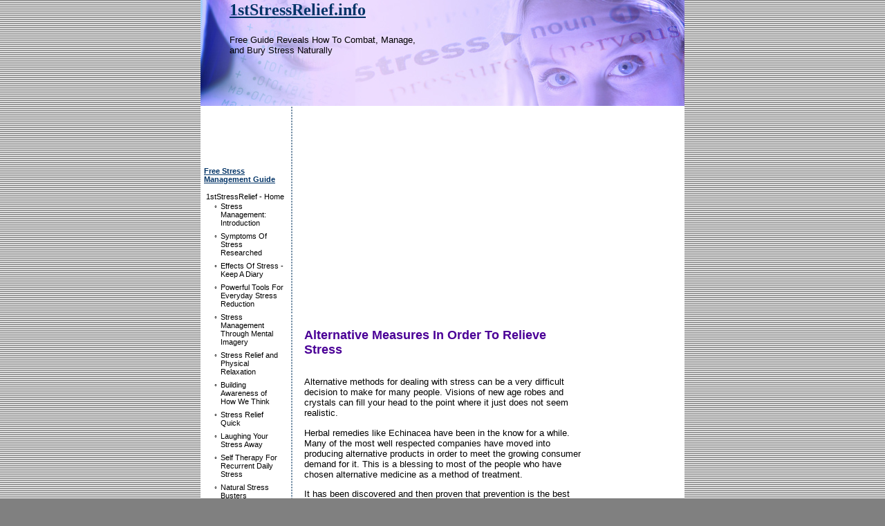

--- FILE ---
content_type: text/html; charset=UTF-8
request_url: https://www.1ststressrelief.info/alternative-measures-to-relieve-stress.html
body_size: 6893
content:
<!DOCTYPE HTML PUBLIC "-//W3C//DTD HTML 4.01 Transitional//EN">
<html>
<head>
<title>Alternative Measures In Order To Relieve Stress</title>
<meta NAME="Keywords" Content="STRESS MANAGEMENT, STRESS RELIEF">
<meta NAME="Description" Content="Curing stress with alternative therapy.">
<META HTTP-EQUIV="Content-Type" CONTENT="text/html; charset=UTF-8">
<link type="text/css" rel="stylesheet" href="xsp_styles.css">
<link rel="canonical" href="https://www.1ststressrelief.info/alternative-measures-to-relieve-stress.html" /><script type="34f474d60b5df3733f7b9fe8-text/javascript" src="https://apis.google.com/js/plusone.js"></script>
<script src="https://ajax.googleapis.com/ajax/libs/jquery/1.7/jquery.min.js" type="34f474d60b5df3733f7b9fe8-text/javascript"></script>

<script type="34f474d60b5df3733f7b9fe8-text/javascript">
   var IMWB_CPY_Options = {"aText":"Read More at <a href=\'{CP_URL}\'>{CP_URL}</a>","aPlace":"B","aMinWords":"10"};
   IMWB_CPY_Options.aText = IMWB_CPY_Options.aText.replace(/{CP_URL}/g, location.href);
   var d=new Date();
   IMWB_CPY_Options.aText = IMWB_CPY_Options.aText.replace("{DATE}", d.toLocaleDateString());
   IMWB_CPY_Options.aText = IMWB_CPY_Options.aText.replace("{TIME}", d.toLocaleTimeString());
   var IMWB_CC=function(h,c,e){var f,i=!!("object"==typeof c.selection&&c.selection),g=function(a,b){var c=typeof a[b];return"function"==c||!!("object"==c&&a[b])||"unknown"==c},k=function(a,b){g(a,"setBaseAndExtent")?a.setBaseAndExtent(b.startContainer,b.startOffset,b.endContainer,b.endOffset):g(a,"select")?a.select():g(a,"addRange")&&a.addRange(b)},m=function(){if(f)return!1;var a=e("<div></div>");a.css({overflow:"hidden",textAlign:"left",border:"none",position:"absolute",top:"-999px",height:"0px", width:"0px"});var b;b=i?c.selection.createRange():h.getSelection();if(!((i?e.trim(b.text).split(/\s+/g).length:0==b.rangeCount?-1:e.trim(b.toString()).split(/\s+/g).length)<IMWB_CPY_Options.aMinWords)){f=!0;if(i){var g=c.documentElement.scrollLeft,l=c.documentElement.scrollTop;"A"==IMWB_CPY_Options.aPlace?a.html(IMWB_CPY_Options.aText+"<br><br>"+b.htmlText):a.html(b.htmlText+"<br><br>"+IMWB_CPY_Options.aText);a.css("left",g+"px");a.css("top",l+"px");e("body").prepend(a);var d=c.body.createTextRange(); d.moveToElementText(a.get(0));d.select();h.setTimeout(function(){a.remove();k(b);c.documentElement.scrollLeft=g;c.documentElement.scrollTop=l;f=!1},0)}else{var j=b.getRangeAt(0);a.css("overflow","");a.html("<br>");e("body").append(a);d=e("<div></div>");d.css("backgroundColor","transparent");"A"==IMWB_CPY_Options.aPlace?(d.html(IMWB_CPY_Options.aText+"<br><br>"),d.append(j.cloneContents())):(d.append(j.cloneContents()),d.append("<br><br>"+IMWB_CPY_Options.aText));a.append(d);b.selectAllChildren(d.get(0)); h.setTimeout(function(){a.remove();k(b,j);f=!1},0)}f=!1}};return{init:function(){f=!1;e("body").bind("copy",m)}}}(window,document,jQuery);jQuery(document).ready(function(){IMWB_CC.init()});
</script>


<script type="34f474d60b5df3733f7b9fe8-text/javascript">var eu_check = "no";var redirect_eu = "";var redirect_url = "";</script><script type="34f474d60b5df3733f7b9fe8-text/javascript" src="//gdprmysites.com/g/show.js?id=1520" data-name="gdpr_include"></script><div class="gdpr_holder"></div><link type="text/css" rel="stylesheet" href="LEFT_MENU.css">

</head>
<body>
<table class="XSP_OUTLINE" align="center" cellpadding="0" cellspacing="0" border="0">
<tr>
<td colspan="3" class="XSP_HEADER_PANEL"><p style="MARGIN-BOTTOM: 10px; MARGIN-LEFT: 40px"><font style="FONT-SIZE: 14pt"
      color="#ffffff"><strong><a href="https://www.1ststressrelief.info/"><font style="FONT-SIZE: 18pt"
      color="#003366"
      face="Tahoma"><font color="#003366">1stStressRelief.info</font></font></a><br>
<br></strong> <font style="FONT-SIZE: 10pt"
      color="black">Free Guide Reveals How To Combat, Manage,<br>
and Bury Stress Naturally</font></font></p>

<table id="table1"
       style=
       "BORDER-TOP-COLOR: ; BORDER-LEFT-COLOR: ; BORDER-BOTTOM-COLOR: ; TEXT-ALIGN: left; MARGIN-LEFT: 40px; BORDER-RIGHT-COLOR:"
       cellspacing="0"
       cellpadding="0"
       border="0">
    <tbody>
        <tr>
            <td style="BORDER-TOP-COLOR: ; BORDER-LEFT-COLOR: ; BORDER-BOTTOM-COLOR: ; BORDER-RIGHT-COLOR:"><br>
            <br></td>
        </tr>

        <tr>
            <td style="BORDER-TOP-COLOR: ; BORDER-LEFT-COLOR: ; BORDER-BOTTOM-COLOR: ; BORDER-RIGHT-COLOR:"></td>
        </tr>
    </tbody>
</table></td>
</tr>
<tr>
<td class="XSP_LEFT_PANEL_SPC" id="XSP_LEFT_PANEL_SPC">&nbsp;</td>
<td class="XSP_CENTER_PANEL" rowspan="2"><table class="XSP_CENTER_PANEL" cellpadding="0" cellspacing="0" border="0"><tr>
<td class="XSP_MAIN_PANEL_HEADER"><table border="0" width="100%" cellspacing="1">
	<tr>
		<td>
<!-- AddThis Button BEGIN --><!-- Go to www.addthis.com/dashboard to customize your tools --> 
<div class="addthis_inline_share_toolbox_wzkv"></div><!-- AddThis Button END --><br>
<script type="34f474d60b5df3733f7b9fe8-text/javascript">
  (function (v,i) {
    var scp = v.createElement("script"),
    config = {
      ChannelID: '59c4d02d28a06117d405b228',
      AdUnitType: '2',
      PublisherID: '117213120752853',
      PlacementID: 'pltNSFsfjEJIRaiyZ5y',
      DivID: '',
      IAB_Category: 'IAB7-34',
      Keywords: 'stress management, stress relief,',
      Language: 'en-us',
      BG_Color: '',
      Text_Color: '',
      Font: '',
      FontSize: '',
    };
    scp.src='https://s.vi-serve.com/tagLoader.js';
    scp.type = "text/javascript";
    scp.onload = function() {
      i[btoa('video intelligence start')].init(config);
    };
    (v.getElementsByTagName('head')[0] || v.documentElement.appendChild(v.createElement('head'))).appendChild(scp);
  })(document, window);
</script>&nbsp;</td>
	</tr>
</table>



<br>
</td>
</tr>
<tr><td class="XSP_MAIN_PANEL"><h1 style="MARGIN-TOP: 0px; MARGIN-BOTTOM: 0px">
<strong><font face="Verdana, Sans-Serif"
      color="#4B0097"
      size="4">Alternative Measures In Order To Relieve
      Stress</font></strong></h1>

<table height="100%"
       cellspacing="0"
       cellpadding="0"
       width="100%"
       border="0">
    <tbody>
        <tr>
            <td valign="top"
                width="100%">
                <div align="left">
                    <table cellspacing="0"
                           cellpadding="0"
                           width="100%"
                           align="left"
                           border="0">
                        <tbody>
                            <tr>
                                <td>
                                    

                                        <p class="MsoNormal">
                                        &nbsp;</p>

                                        <p class="MsoNormal">
                                        <span lang=
                                        "EN-GB"><font size="2">Alternative
                                              methods for
                                              dealing with
                                              stress can be a
                                              very difficult
                                              decision to make
                                              for many people.
                                              Visions of new
                                              age robes and
                                              crystals can fill
                                              your head to the
                                              point where it
                                              just does not
                                              seem
                                              realistic.</font></span></p>

                                        <p class="MsoNormal">
                                        <span lang=
                                        "EN-GB"><font size="2">Herbal
                                              remedies like
                                              Echinacea have
                                              been in the know
                                              for a while. Many
                                              of the most well
                                              respected
                                              companies have
                                              moved into
                                              producing
                                              alternative
                                              products in order
                                              to meet the
                                              growing consumer
                                              demand for it.
                                              This is a
                                              blessing to most
                                              of the people who
                                              have chosen
                                              alternative
                                              medicine as a
                                              method of
                                              treatment.</font></span></p>

                                        <p class="MsoNormal">
                                        <span lang=
                                        "EN-GB"><font size="2">It
                                              has been
                                              discovered and
                                              then proven that
                                              prevention is the
                                              best medicine for
                                              most diseases.
                                              Taking regular
                                              doses of health
                                              supplements can
                                              stave off such
                                              things as
                                              arthritis, skin
                                              blemishes and
                                              vision problems.
                                              Being careful of
                                              good health
                                              measures is
                                              simple and well
                                              worth the effort.
                                              Believe it or
                                              not,
                                              Chiropractor’s
                                              are considered as
                                              offering a form
                                              of alternative
                                              medicine and they
                                              work wonders for
                                              helping you cope
                                              with
                                              stress.</font></span></p>

                                        <p class="MsoNormal">
                                        <span lang=
                                        "EN-GB"><font size="2">Sometimes
                                              the benefits of
                                              alternative
                                              treatments are
                                              identical to
                                              those which are
                                              associated with
                                              more
                                              pharmaceutical
                                              varieties but the
                                              ingredients are
                                              what really make
                                              all the
                                              difference. You
                                              don’t want to
                                              introduce toxins
                                              into your system
                                              without
                                              understanding the
                                              negative effects
                                              of
                                              them.</font></span></p>

                                        <p class="MsoNormal">
                                        <span lang=
                                        "EN-GB"><font size="2">Not
                                              everything that
                                              can help you is
                                              actually good for
                                              your body. Some
                                              good examples is
                                              in many of the
                                              diet supplements
                                              which are
                                              supposedly
                                              natural that can
                                              cause more damage
                                              than good to
                                              you.</font></span></p>

                                        <p class="MsoNormal">
                                        <span lang=
                                        "EN-GB"><font size="2">Natural
                                              products can be
                                              just as effective
                                              and potent as any
                                              others which are
                                              man made and in
                                              many cases they
                                              can be better.
                                              They generally
                                              carry a very high
                                              concentration of
                                              the desired
                                              substance and
                                              other vitamins
                                              and minerals as
                                              well. If you are
                                              ready to feel
                                              better and make a
                                              change,
                                              alternative
                                              medicine can be
                                              your next best
                                              step to staying
                                              healthy.</font></span></p>

                                        <p class="MsoNormal">
                                        <span lang=
                                        "EN-GB"><font size="2">Thanks
                                              to the constant
                                              demand for more
                                              natural products,
                                              the FDA is now
                                              trying to control
                                              all the herbs in
                                              the world that
                                              has the potential
                                              to become
                                              popular. It’s
                                              really bad that
                                              natural herbs are
                                              now becoming
                                              government
                                              property and by
                                              the time that you
                                              get it, many
                                              chemicals have
                                              been added to
                                              cause potential
                                              problems for you
                                              in the future if
                                              taken for too
                                              long. If you
                                              really want
                                              natural, you
                                              should go
                                              directly to the
                                              herbs from their
                                              origin, in their
                                              natural habitat.
                                              It will truly be
                                              worth the
                                              effort.</font></span></p>
                                        <hr align="left"
                                            size="1">

                                        <p><font face=
                                        "Verdana"><font size="1">
                                        Copyright © </font>
                                        <a href=
                                        "http://www.1ststressrelief.com/">
                                        <font size=
                                        "1"><strong>1stStressRelief.Com</strong></font></a>
                                        <font size="1">All
                                        Rights Reserved. This
                                        article may be
                                        reproduced provided
                                        that its complete
                                        content and links are
                                        kept intact and
                                        unchanged. No
                                        additional links
                                        permitted. Hyperlinks
                                        and/or URLs must remain
                                        both human clickable
                                        and search engine
                                        spiderable.</font></font></p>
                                        <hr align="left"
                                            size="1">
                                    </div>
                                </td>
                            </tr>
                        </tbody>
                    </table>
                </div>
            </td>
        </tr>
    </tbody>
</table>  

</td></tr><tr><td class="XSP_MAIN_PANEL_FOOTER"><br>
<br>
<br>
<font size="2"><div class="mads-block"></div></font><br>
<br>

<p align="center">
</p>
</td></tr></table></td>
<td class="XSP_RIGHT_PANEL_SPC" id="XSP_RIGHT_PANEL" rowspan="2"><div class="XSP_RIGHT_PANEL"><br>
<br>
<br>
<br>
<p>&nbsp;</p>

</div></td></tr>
<tr><td class="XSP_LEFT_PANEL_2" id="XSP_LEFT_PANEL" style="FONT-SIZE:1px;" height=1><div class="XSP_LEFT_PANEL"><br>
<br>
<br>
<br>
<br>
<br>

<p><strong><a href="https://www.1ststressrelief.info/"><font color="#003366">Free Stress Management Guide</font></a></strong></p>

<p><table><tbody><tr><td> <TABLE class="mainLEFT_MENU" cellpadding="0px" cellspacing="0px"> 
 <TBODY> 
<TR><TD class="maintdTlLEFT_MENU" style="padding-top: 0px ">
<a class="mainlinksLEFT_MENU" href="https://www.1ststressrelief.info/" target="">1stStressRelief - Home</a> 
 </TD></TR>
<TR><TD style="padding-right:0px" >
 <TABLE class=subLEFT_MENU> 
 <TBODY> 
<TR><TD class="subtdTlLEFT_MENU" >
◦&nbsp; </TD><TD style="width:100%; padding-left:0px;"><a class="sublinksLEFT_MENU" href="stress-relief-intro.html" target="">Stress Management: Introduction</a>  
</TD></TR><TR><TD class="subtdTlLEFT_MENU" >
◦&nbsp; </TD><TD style="width:100%; padding-left:0px;"><a class="sublinksLEFT_MENU" href="symptoms-of-stress-researched.html" target="">Symptoms Of Stress Researched</a>  
</TD></TR><TR><TD class="subtdTlLEFT_MENU" >
◦&nbsp; </TD><TD style="width:100%; padding-left:0px;"><a class="sublinksLEFT_MENU" href="effects-of-stress-keep-a-diary.html" target="">Effects Of Stress - Keep A Diary</a>  
</TD></TR><TR><TD class="subtdTlLEFT_MENU" >
◦&nbsp; </TD><TD style="width:100%; padding-left:0px;"><a class="sublinksLEFT_MENU" href="powerful-tools-for-everyday-stress.html" target="">Powerful Tools For Everyday Stress Reduction</a>  
</TD></TR><TR><TD class="subtdTlLEFT_MENU" >
◦&nbsp; </TD><TD style="width:100%; padding-left:0px;"><a class="sublinksLEFT_MENU" href="stress-management-through-mental-imagery.html" target="">Stress Management Through Mental Imagery</a>  
</TD></TR><TR><TD class="subtdTlLEFT_MENU" >
◦&nbsp; </TD><TD style="width:100%; padding-left:0px;"><a class="sublinksLEFT_MENU" href="stress-relief-and-physical-relaxation.html" target="">Stress Relief and Physical Relaxation</a>  
</TD></TR><TR><TD class="subtdTlLEFT_MENU" >
◦&nbsp; </TD><TD style="width:100%; padding-left:0px;"><a class="sublinksLEFT_MENU" href="building-awareness.html" target="">Building Awareness of How We Think</a>  
</TD></TR><TR><TD class="subtdTlLEFT_MENU" >
◦&nbsp; </TD><TD style="width:100%; padding-left:0px;"><a class="sublinksLEFT_MENU" href="stress-relief-quick.html" target="">Stress Relief Quick</a>  
</TD></TR><TR><TD class="subtdTlLEFT_MENU" >
◦&nbsp; </TD><TD style="width:100%; padding-left:0px;"><a class="sublinksLEFT_MENU" href="laughing-your-stress-away.html" target="">Laughing Your Stress Away</a>  
</TD></TR><TR><TD class="subtdTlLEFT_MENU" >
◦&nbsp; </TD><TD style="width:100%; padding-left:0px;"><a class="sublinksLEFT_MENU" href="self-therapy-for-recurrent-daily-stress.html" target="">Self Therapy For Recurrent Daily Stress</a>  
</TD></TR><TR><TD class="subtdTlLEFT_MENU" >
◦&nbsp; </TD><TD style="width:100%; padding-left:0px;"><a class="sublinksLEFT_MENU" href="natural-stress-busters.html" target="">Natural Stress Busters</a>  
</TD></TR><TR><TD class="subtdTlLEFT_MENU" >
◦&nbsp; </TD><TD style="width:100%; padding-left:0px;"><a class="sublinksLEFT_MENU" href="more-excellent-remedies-for-everyday-stress.html" target="">More Excellent Remedies For Everyday Stress</a>  
</TD></TR><TR><TD class="subtdTlLEFT_MENU" >
◦&nbsp; </TD><TD style="width:100%; padding-left:0px;"><a class="sublinksLEFT_MENU" href="a-close-kinship-relaxation-and-scent.html" target="">A Close Kinship: Relaxation and Scent</a>  
</TD></TR><TR><TD class="subtdTlLEFT_MENU" >
◦&nbsp; </TD><TD style="width:100%; padding-left:0px;"><a class="sublinksLEFT_MENU" href="stress-relief-for-your-home.html" target="">Stress Relief For Your Home</a>  
</TD></TR><TR><TD class="subtdTlLEFT_MENU" >
◦&nbsp; </TD><TD style="width:100%; padding-left:0px;"><a class="sublinksLEFT_MENU" href="stress-relief-in-pure-comfort.html" target="">Stress Relief In Pure Comfort</a>  
</TD></TR><TR><TD class="subtdTlLEFT_MENU" >
◦&nbsp; </TD><TD style="width:100%; padding-left:0px;"><a class="sublinksLEFT_MENU" href="more-good-relaxation-tips-you-can-practice.html" target="">More Good Relaxation Tips You Can Practice</a>  
</TD></TR><TR><TD class="subtdTlLEFT_MENU" >
◦&nbsp; </TD><TD style="width:100%; padding-left:0px;"><a class="sublinksLEFT_MENU" href="stress-management-random-examples.html" target="">Stress Management: Random Examples</a>  
</TD></TR><TR><TD class="subtdTlLEFT_MENU" >
◦&nbsp; </TD><TD style="width:100%; padding-left:0px;"><a class="sublinksLEFT_MENU" href="being-aware-of-every-breath-you-take.html" target="">Being Aware Of Every Breath You Take</a>  
</TD></TR><TR><TD class="subtdTlLEFT_MENU" >
◦&nbsp; </TD><TD style="width:100%; padding-left:0px;"><a class="sublinksLEFT_MENU" href="a-targeted-relaxation-technique.html" target="">A Targeted Relaxation Technique</a>  
</TD></TR><TR><TD class="subtdTlLEFT_MENU" >
◦&nbsp; </TD><TD style="width:100%; padding-left:0px;"><a class="sublinksLEFT_MENU" href="stress-test.html" target="">Stress Test</a>  
</TD></TR><TR><TD class="subtdTlLEFT_MENU" >
◦&nbsp; </TD><TD style="width:100%; padding-left:0px;"><a class="sublinksLEFT_MENU" href="stress-relief-conclusion.html" target="">Stress Relief: Conclusion</a>  
</TD></TR></TBODY></TABLE>
</TD></TR>
</TBODY></TABLE>
<div style="padding-top:15px; padding-bottom:15px"><div style="width:100%;text-align:left;font-family:Verdana; font-size:8pt; color:Indigo; font-weight: bold;">Articles</div></div> <TABLE class="mainLEFT_MENU" cellpadding="0px" cellspacing="0px"> 
 <TBODY> 
<TR><TD class="maintdTlLEFT_MENU" style="padding-top: 0px ">
<a class="mainlinksLEFT_MENU" href="relieving-stress.html" target="">Relieving Stress</a> 
 </TD></TR>
<TR><TD class="maintdTlLEFT_MENU" style="padding-top: 15px ">
<a class="mainlinksLEFT_MENU" href="stress-relief-music-therapy.html" target="">Stress Relief Through Music Therapy</a> 
 </TD></TR>
<TR><TD class="maintdTlLEFT_MENU" style="padding-top: 15px ">
<a class="mainlinksLEFT_MENU" href="relieving-stress-women.html" target="">Relieving Stress For Women</a> 
 </TD></TR>
<TR><TD class="maintdTlLEFT_MENU" style="padding-top: 15px ">
<a class="mainlinksLEFT_MENU" href="relieving-stress-men.html" target="">Relieving Stress For Men</a> 
 </TD></TR>
<TR><TD class="maintdTlLEFT_MENU" style="padding-top: 15px ">
<a class="mainlinksLEFT_MENU" href="stress-relief-art-therapy.html" target="">Art Therapy For Stress Relief</a> 
 </TD></TR>
<TR><TD class="maintdTlLEFT_MENU" style="padding-top: 15px ">
<a class="mainlinksLEFT_MENU" href="vacations-to-relieve-stress.html" target="">Vacations To Relieve Stress</a> 
 </TD></TR>
<TR><TD class="maintdTlLEFT_MENU" style="padding-top: 15px ">
<a class="mainlinksLEFT_MENU" href="stress-relief-healthy-body.html" target="">Stress Relief With Healthy Body & Mind</a> 
 </TD></TR>
<TR><TD class="maintdTlLEFT_MENU" style="padding-top: 15px ">
<a class="mainlinksLEFT_MENU" href="reduce-stress-exercise.html" target="">Reduce Stress With Exercise</a> 
 </TD></TR>
<TR><TD class="maintdTlLEFT_MENU" style="padding-top: 15px ">
<a class="mainlinksLEFT_MENU" href="mental-health-affected-by-stress.html" target="">Stress Affecting Mental Health?</a> 
 </TD></TR>
<TR><TD class="maintdTlLEFT_MENU" style="padding-top: 15px ">
<a class="mainlinksLEFT_MENU" href="alternative-measures-to-relieve-stress.html" target="">Alternatives For Relieving Stress</a> 
 </TD></TR>
<TR><TD class="maintdTlLEFT_MENU" style="padding-top: 15px ">
<a class="mainlinksLEFT_MENU" href="privacy-statement.html" target="">Privacy Statement</a> 
 </TD></TR>
<TR><TD class="maintdTlLEFT_MENU" style="padding-top: 15px ">
<a class="mainlinksLEFT_MENU" href="contact-us.html" target="">Contact Us</a> 
 </TD></TR>
<TR><TD class="maintdTlLEFT_MENU" style="padding-top: 15px ">
<a class="mainlinksLEFT_MENU" href="sitemap-page-order.html" target="">Site Map</a> 
 </TD></TR>
</TBODY></TABLE>
</td></tr></tbody></table>

</p>

</div></td></tr>

<tr><td colspan="3" class="XSP_FOOTER_PANEL"><div align="center">
    <p align="center">&nbsp;</p>

    <p align="center">&nbsp;</p>

    <table style="BORDER-TOP-COLOR: ; BORDER-LEFT-COLOR: ; BORDER-BOTTOM-COLOR: ; BORDER-RIGHT-COLOR:"
           cellspacing="3"
           border="0">
        <tbody>
            <tr>
                <td style="BORDER-TOP-COLOR: ; BORDER-LEFT-COLOR: ; BORDER-BOTTOM-COLOR: ; BORDER-RIGHT-COLOR:">
                <a target="_blank" href="https://www.quitsmokingtips123.info/">How To Quit Smoking</a>&nbsp;</td>

                <td style="BORDER-TOP-COLOR: ; BORDER-LEFT-COLOR: ; BORDER-BOTTOM-COLOR: ; BORDER-RIGHT-COLOR:">
                <a target="_blank" href="https://www.lowcarb300.com/">Low Carb Recipes</a>&nbsp;</td>

                <td style="BORDER-TOP-COLOR: ; BORDER-LEFT-COLOR: ; BORDER-BOTTOM-COLOR: ; BORDER-RIGHT-COLOR:">
                <a target="_blank" href="https://www.1stbadbreathtips.info/">Bad Breath Tips</a>&nbsp;</td>

                <td style="BORDER-TOP-COLOR: ; BORDER-LEFT-COLOR: ; BORDER-BOTTOM-COLOR: ; BORDER-RIGHT-COLOR:">
                <a target="_blank" href="https://www.exercisebiketips.info/">Exercise Bike Reviews</a>&nbsp;</td>
            </tr>
        </tbody>
    </table><a href="https://www.1ststressrelief.info"><strong><font color="#003366"
          size="2"
          face="Verdana, Sans-Serif">www.1stStressRelief.info</font></strong></a>

</div><br>

<div align="center">
    <table style="BORDER-TOP-COLOR: ; BORDER-LEFT-COLOR: ; BORDER-BOTTOM-COLOR: ; BORDER-RIGHT-COLOR:"
           cellspacing="0"
           border="0">
        <tbody>
            <tr>
                <td style="BORDER-TOP-COLOR: ; BORDER-LEFT-COLOR: ; BORDER-BOTTOM-COLOR: ; BORDER-RIGHT-COLOR:">
                    <div style=
                    "BORDER-TOP: medium none; HEIGHT: 90px; BORDER-RIGHT: medium none; WIDTH: 90px; BACKGROUND-IMAGE: url(https://chamberofcommerce-ontheweb.com/ml/member-logo.png); BACKGROUND-REPEAT: no-repeat; BORDER-BOTTOM: medium none; BACKGROUND-POSITION: center center; PADDING-BOTTOM: 0px; PADDING-TOP: 0px; PADDING-LEFT: 0px; BORDER-LEFT: medium none; PADDING-RIGHT: 0px">
                    <a href="https://chamberofcommerce-ontheweb.com/cgi-bin/mem/jl.pl?1011"
                             target="_blank"><img title="Member: Chamber of Commerce - on the Web"
                             style="HEIGHT: 90px; WIDTH: 90px"
                             border="0"
                             alt="Chamber of Commerce - on the Web logo"
                             src="https://chamberofcommerce-ontheweb.com/ml/GlassImage.gif"></a>
                    </div>
                </td>
            </tr>
        </tbody>
    </table>
</div>

<p style="MARGIN-TOP: 0px"
   align="center"><a href="https://chamberofcommerce-ontheweb.com/leadership/advisory-board/3/"
   target="_blank"><font size="1"
      face="Arial"><font color="#000000">Chamber of Commerce on the Web Member</font></font></a></p>

<p align="center"><font color="#000000">Copyright &copy; 2005-<script type="34f474d60b5df3733f7b9fe8-text/javascript">document.write( new Date().getFullYear() );</script>&nbsp;<a href=
"https://www.1ststressrelief.info/"><font color="#000000">1stStressRelief.info</font></a> All Rights Reserved.</font></p></td></tr></table>

<script language="javascript" type="34f474d60b5df3733f7b9fe8-text/javascript">
<!--
document.getElementById("XSP_LEFT_PANEL_SPC").innerHTML = document.getElementById("XSP_LEFT_PANEL").innerHTML;
document.getElementById("XSP_LEFT_PANEL").innerHTML = "&nbsp;";
//-->
</script>
<!-- Default Statcounter code for 1stStressRelief.info
http://www.1ststressrelief.info -->
<script type="34f474d60b5df3733f7b9fe8-text/javascript">
var sc_project=4117734; 
var sc_invisible=1; 
var sc_security="be922782"; 
var sc_https=1; 
</script>
<script type="34f474d60b5df3733f7b9fe8-text/javascript" src="https://www.statcounter.com/counter/counter.js" async></script>
<noscript><div class="statcounter"><a title="web stats"
href="http://statcounter.com/" target="_blank"><img
class="statcounter"
src="//c.statcounter.com/4117734/0/be922782/1/" alt="web
stats"></a></div></noscript>
<!-- End of Statcounter Code -->


<!-- Paste this code right above the closing </body> of the HTML -->
<!-- Go to www.addthis.com/dashboard to customize your tools -->
<script type="34f474d60b5df3733f7b9fe8-text/javascript" src="//s7.addthis.com/js/300/addthis_widget.js#pubid=sherifb"></script>
<script src="/cdn-cgi/scripts/7d0fa10a/cloudflare-static/rocket-loader.min.js" data-cf-settings="34f474d60b5df3733f7b9fe8-|49" defer></script><script defer src="https://static.cloudflareinsights.com/beacon.min.js/vcd15cbe7772f49c399c6a5babf22c1241717689176015" integrity="sha512-ZpsOmlRQV6y907TI0dKBHq9Md29nnaEIPlkf84rnaERnq6zvWvPUqr2ft8M1aS28oN72PdrCzSjY4U6VaAw1EQ==" data-cf-beacon='{"version":"2024.11.0","token":"297c9fa6e7204c49995e14608dcd189d","r":1,"server_timing":{"name":{"cfCacheStatus":true,"cfEdge":true,"cfExtPri":true,"cfL4":true,"cfOrigin":true,"cfSpeedBrain":true},"location_startswith":null}}' crossorigin="anonymous"></script>
</body>
</html>



--- FILE ---
content_type: text/css
request_url: https://www.1ststressrelief.info/xsp_styles.css
body_size: 926
content:
BODY{MARGIN-LEFT: 0px;MARGIN-RIGHT: 0px;MARGIN-TOP: -1px;MARGIN-BOTTOM: 10px;BACKGROUND-IMAGE: url('images/margin.gif'); BACKGROUND-REPEAT: repeat; BACKGROUND-ATTACHMENT: scroll; BACKGROUND-POSITION: left top; BACKGROUND-COLOR: #808080;FONT-SIZE: 10pt; COLOR: #000000; FONT-FAMILY: Verdana, Sans-Serif;}
TABLE.XSP_OUTLINE{HEIGHT: 100%;WIDTH: 700px;}
TD.XSP_HEADER_PANEL{BACKGROUND-COLOR: #FFFFFF; WIDTH: 700px;HEIGHT: 154px;BACKGROUND-IMAGE: url('images/stress.jpg');BACKGROUND-POSITION: left top; PADDING: 2px;FONT-SIZE: 10pt; COLOR: #000000; FONT-FAMILY: Verdana, Sans-Serif;VERTICAL-ALIGN: top;}
TD.XSP_HEADER_PANEL TABLE{FONT-SIZE: 10pt; COLOR: #000000; FONT-FAMILY: Verdana, Sans-Serif;}
TD.XSP_LEFT_PANEL_SPC{VERTICAL-ALIGN: top;TEXT-ALIGN: left;WIDTH: 120px; BACKGROUND-COLOR: #FFFFFF;PADDING: 5px;}
TD.XSP_LEFT_PANEL, TD.XSP_LEFT_PANEL_2{VERTICAL-ALIGN: top;TEXT-ALIGN: left;HEIGHT: 1px; WIDTH: 120px; BACKGROUND-COLOR: #FFFFFF;PADDING: 0px;}
TD.XSP_LEFT_PANEL_2{background-position: bottom left;}
DIV.XSP_LEFT_PANEL{VERTICAL-ALIGN: top;TEXT-ALIGN: left;WIDTH: 100%; FONT-SIZE: 8pt; COLOR: #4B0082; FONT-FAMILY: Verdana, Sans-Serif; PADDING: 0px;}
DIV.XSP_LEFT_PANEL table{FONT-SIZE: 8pt; COLOR: #4B0082; FONT-FAMILY: Verdana, Sans-Serif;}
TD.XSP_CENTER_PANEL{VERTICAL-ALIGN: top;WIDTH: 440px; BACKGROUND-COLOR: #FFFFFF;BACKGROUND-IMAGE: url('images/main.gif'); BACKGROUND-REPEAT: repeat; BACKGROUND-POSITION: left top}
TD.XSP_CENTER_PANEL_NR{VERTICAL-ALIGN: top;WIDTH: 570px; BACKGROUND-COLOR: #FFFFFF;BACKGROUND-IMAGE: url('images/main.gif'); BACKGROUND-REPEAT: repeat; BACKGROUND-POSITION: left top}
TABLE.XSP_CENTER_PANEL{HEIGHT: 100%;WIDTH: 100%;}

TD.XSP_MAIN_PANEL{VERTICAL-ALIGN: top;TEXT-ALIGN: left;WIDTH: 100%;FONT-SIZE: 10pt; COLOR: #000000; FONT-FAMILY: Verdana, Sans-Serif;BACKGROUND-COLOR: #FFFFFF;BACKGROUND-IMAGE: url('images/main.gif'); BACKGROUND-REPEAT: repeat; BACKGROUND-POSITION: left top;PADDING: 20px;}
TD.XSP_MAIN_PANEL TABLE{FONT-SIZE: 10pt; COLOR: #000000; FONT-FAMILY: Verdana, Sans-Serif;}
TD.XSP_MAIN_PANEL_FOOTER{VERTICAL-ALIGN: top;TEXT-ALIGN: left;HEIGHT: 20px; BACKGROUND-COLOR: #FFFFFF; WIDTH: 100%; BACKGROUND-IMAGE: url('images/main.gif'); BACKGROUND-POSITION: left top; FONT-SIZE: 8pt; COLOR: #000000; FONT-FAMILY: Verdana, Sans-Serif;PADDING: 20px 20px;}
TD.XSP_MAIN_PANEL_FOOTER TABLE{FONT-SIZE: 8pt; COLOR: #000000; FONT-FAMILY: Verdana, Sans-Serif;}
TD.XSP_MAIN_PANEL_HEADER{VERTICAL-ALIGN: top;TEXT-ALIGN: left;HEIGHT: 0px; BACKGROUND-COLOR: #FFFFFF; WIDTH: 100%; BACKGROUND-IMAGE: url('images/main.gif'); BACKGROUND-POSITION: left top; FONT-SIZE: ; COLOR: #000000; FONT-FAMILY: Verdana, Sans-Serif;PADDING: 20px 20px;}
TD.XSP_MAIN_PANEL_HEADER TABLE{FONT-SIZE: ; COLOR: #000000; FONT-FAMILY: Verdana, Sans-Serif;}
TD.XSP_INFO_BAR{VERTICAL-ALIGN: top;HEIGHT: -1px; BACKGROUND-COLOR: transparent;FONT-SIZE: ; COLOR: transparent; FONT-FAMILY: ;PADDING: -1px;}
TD.XSP_INFO_BAR TABLE{FONT-SIZE: ; COLOR: transparent; FONT-FAMILY: ;}
TD.XSP_RIGHT_PANEL_SPC{VERTICAL-ALIGN: top;TEXT-ALIGN: left;WIDTH: 120px; BACKGROUND-COLOR: #FFFFFF;PADDING: 5px;}
TD.XSP_RIGHT_PANEL{VERTICAL-ALIGN: top;TEXT-ALIGN: left;HEIGHT: 1px; WIDTH: 120px; BACKGROUND-COLOR: #FFFFFF;PADDING: 0px;}
DIV.XSP_RIGHT_PANEL{VERTICAL-ALIGN: top;TEXT-ALIGN: left;WIDTH: 100%; FONT-SIZE: 10pt; COLOR: #000000; FONT-FAMILY: Verdana, Sans-Serif; PADDING: 0px;}
DIV.XSP_RIGHT_PANEL TABLE{FONT-SIZE: 10pt; COLOR: #000000; FONT-FAMILY: Verdana, Sans-Serif;}
TD.XSP_FOOTER_PANEL{VERTICAL-ALIGN: top;TEXT-ALIGN: left;HEIGHT: 50px; WIDTH: 700px; FONT-SIZE: 8pt; COLOR: #4B0082; FONT-FAMILY: Verdana, Sans-Serif; PADDING: 5px;BACKGROUND-COLOR: #FFFFFF;}

TD.XSP_FOOTER_PANEL TABLE{FONT-SIZE: 8pt; COLOR: #4B0082; FONT-FAMILY: Verdana, Sans-Serif; }

TD.NAVBAR_LEFT { font-size: 8pt; color: #4B0082; font-family: verdana; font-weight: normal; text-decoration: none; }
A.NAVBAR_LEFT { font-size: 8pt; color: #4B0082; font-family: Verdana, Sans-Serif; font-weight: normal; text-decoration: none; }
A.NAVBAR_LEFT:visited { color:#4B0082; }
A.NAVBAR_LEFT:hover { color:#4B0082 }
DIV.BREADCRUMB { font-size: 10pt; color: #000000; font-family: Verdana, Sans-Serif; font-weight: normal; text-decoration: none; }
A.BREADCRUMB { font-size: 10pt; color: #000000; font-family: Verdana, Sans-Serif; font-weight: normal; text-decoration: underline; }
A.BREADCRUMB:visited { color:#000000; }
A.BREADCRUMB:hover { color:#000000 }

.border77f878d2-c355-4a61-a008-8fe1b8d70f95 { background-color: White; width: 200px; border: solid 1px Black}
.cell177f878d2-c355-4a61-a008-8fe1b8d70f95 { padding: 0px 5px 5px 5px; width:100% }
.cell277f878d2-c355-4a61-a008-8fe1b8d70f95 { padding: 0px 5px 5px 0px}
.label77f878d2-c355-4a61-a008-8fe1b8d70f95{FONT-WEIGHT:bold; FONT-SIZE: 12pt; COLOR: Black; FONT-STYLE: normal; FONT-FAMILY: Verdana; TEXT-DECORATION: none; TEXT-ALIGN: Left; }

.input77f878d2-c355-4a61-a008-8fe1b8d70f95 { border: solid 1px Black; width:100% }
.button77f878d2-c355-4a61-a008-8fe1b8d70f95 { background-color: Silver; border: solid 1px Black; color: Black; font-family: Arial; font-size: 12pt; font-weight: normal; font-style: normal; text-decoration: none }
.head77f878d2-c355-4a61-a008-8fe1b8d70f95{FONT-WEIGHT:bold; FONT-SIZE: 12pt; COLOR: Black; FONT-STYLE: normal; FONT-FAMILY: Verdana; TEXT-DECORATION: none; TEXT-ALIGN: left; }
div.result77f878d2-c355-4a61-a008-8fe1b8d70f95 { margin-top:0px; }
div.resultspage77f878d2-c355-4a61-a008-8fe1b8d70f95 { overflow:hidden; }
.result77f878d2-c355-4a61-a008-8fe1b8d70f95{FONT-WEIGHT:bold; FONT-SIZE: 12pt; COLOR: Blue; FONT-STYLE: normal; FONT-FAMILY: Verdana; TEXT-DECORATION: none; TEXT-ALIGN: left; }
.result77f878d2-c355-4a61-a008-8fe1b8d70f95:hover{FONT-WEIGHT:bold; FONT-SIZE: 12pt; COLOR: Green; FONT-STYLE: normal; FONT-FAMILY: Verdana; TEXT-DECORATION: none; TEXT-ALIGN: left; }
.desc77f878d2-c355-4a61-a008-8fe1b8d70f95{FONT-WEIGHT:normal; FONT-SIZE: 10pt; COLOR: Black; FONT-STYLE: normal; FONT-FAMILY: Verdana; TEXT-DECORATION: none; TEXT-ALIGN: left; }
.url77f878d2-c355-4a61-a008-8fe1b8d70f95{FONT-WEIGHT:normal; FONT-SIZE: 9pt; COLOR: Green; FONT-STYLE: normal; FONT-FAMILY: Verdana; TEXT-DECORATION: none; TEXT-ALIGN: left; MARGIN-BOTTOM: 0px}
.page77f878d2-c355-4a61-a008-8fe1b8d70f95{FONT-WEIGHT:normal; FONT-SIZE: 10pt; COLOR: Black; FONT-STYLE: normal; FONT-FAMILY: Verdana; TEXT-DECORATION: none; TEXT-ALIGN: left; }
.page77f878d2-c355-4a61-a008-8fe1b8d70f95 a{FONT-WEIGHT:normal; FONT-SIZE: 10pt; COLOR: Green; FONT-STYLE: normal; FONT-FAMILY: Verdana; TEXT-DECORATION: none; TEXT-ALIGN: left; }
.page77f878d2-c355-4a61-a008-8fe1b8d70f95 a:hover{FONT-WEIGHT:normal; FONT-SIZE: 10pt; COLOR: Red; FONT-STYLE: normal; FONT-FAMILY: Verdana; TEXT-DECORATION: none; TEXT-ALIGN: left; }

.ulxsptagcloud { 
list-style-type:none;
padding:0px;
margin:0px;
text-align:center;
}
.ulxsptagcloud a { 
font-family:verdana;
color:blue;
text-decoration:none;
}
.ulxsptagcloud a:hover { 
font-family:verdana;
text-decoration:underline;
}
.ulxsptagcloud li { 
display:inline;
margin-left:1px;
margin-right:1px;
}

.ulxsptaglinks { 
list-style-type:none;
padding-left:0px;
margin-left:0px;
padding-right:0px;
margin-right:0px;
}
.ulxsptaglinks a{ 
}
.ulxsptaglinks .tagcloudtitle{ 
}
.ulxsptaglinks .tagcloudtitle a{ 
color:blue;
font-family:verdana;
font-size:12pt;
}
.ulxsptaglinks .tagclouddesc{ 
font-size:10pt;
color:black;
font-family:verdana;
}
.ulxsptaglinks .tagcloudurl{ 
font-size:10pt;
color:green;
font-family:verdana;
}
.spanxsptaglist { 
font-size:10pt;
font-family:Verdana;
}
.spanxsptaglist a{ 
font-size:10pt;
font-family:Verdana;
}

a.class1:link {font-family:Verdana; font-size:10pt;color:blue;text-decoration:underline;}
a.class1:visited {font-family:Verdana; font-size:10pt;color:blue;text-decoration:underline;}
a.class1:hover {font-family:Verdana; font-size:10pt;color:blue;text-decoration:underline;}
li.class1 {display:list-item; color:black; margin-bottom:5}
div.class1 {font-family:Verdana; font-size:10pt;color:Black;text-decoration:none;}



--- FILE ---
content_type: text/css
request_url: https://www.1ststressrelief.info/LEFT_MENU.css
body_size: -161
content:
a.mainlinksLEFT_MENU:link    {color: Black ; text-decoration: none; font-family: ; font-size:  ;  } 
a.mainlinksLEFT_MENU:visited {color: #000000 ; text-decoration: none; font-family: ; font-size:  ;  } 
a.mainlinksLEFT_MENU:active  {color: #000000 ; text-decoration: none; font-family: ; font-size:  ;  } 
a.mainlinksLEFT_MENU:hover   {color: Black ; text-decoration: none; font-family: ; font-size:  ;  } 

a.sublinksLEFT_MENU:link    {color: Black ; text-decoration: none; font-family: ; font-size: 8pt ;  } 
a.sublinksLEFT_MENU:visited   {color: RoyalBlue ; text-decoration: none; font-family: ; font-size: 8pt ;  } 
a.sublinksLEFT_MENU:active  {color: RoyalBlue ; text-decoration: none; font-family: ; font-size: 8pt ;  } 
a.sublinksLEFT_MENU:hover   {color: Black ; text-decoration: none; font-family: ; font-size: 8pt ;  } 

table.mainLEFT_MENU {background-color: Transparent;
text-align: left;
color: Black;
font:  "" ;width: 100%;
}

table.mainLEFT_MENU td {
vertical-align:top;
font-size: ;
color: Black;
padding-left: 0px; 
padding-right: 0px
padding-bottom: 0px; padding-top: 0px ; 
}

table.subLEFT_MENU {
border-width: 0; border-style: solid; border-color: Black;
background-color: Transparent;
text-align: left; 
width: 100%; }

table.subLEFT_MENU td {
font-size: 8pt;
color: Black;
padding-left: 10px; 
padding-right: 0px; 
padding-bottom: 5px; 
background-color: Transparent; 
}

div.spaceLEFT_MENU {
margin-top:15px;
}


--- FILE ---
content_type: text/css; charset: UTF-8;charset=UTF-8
request_url: https://gdprmysites.com/g/serve/css.php?id=1520
body_size: 1605
content:

@import "//cdnjs.cloudflare.com/ajax/libs/font-awesome/4.7.0/css/font-awesome.min.css";
@import "//fonts.googleapis.com/css?family=Khand";

/*
body{
	font-size:medium;
	line-height:normal;
}
*/
.gdpr-closed{
  	height: 60px;
  	width: 60px;
  	border-radius: 100%;
  	background: #0d0301;
  	position: fixed;
  	left: 20px;
  	bottom: 20px;
  	border: solid 5px #e6e6e6;
  	box-sizing: border-box;
  	-moz-box-sizing: border-box;
  	-webkit-box-sizing: border-box;
  	z-index: 999998;
  	
/*
  	-webkit-transition: all 0.5s ease-out;
  	-moz-transition: all 0.5s ease-out;
  	-o-transition: all 0.5s ease-out;
  	transition: all 0.5s ease-out;
*/
}

.gdpr-open{
  	height: 180px;
  	width: 500px;
  	border-radius: 1%;
  	background: #0d0301;
  	position: fixed;
  	left: 20px;
  	bottom: 20px;
  	border: solid 5px #e6e6e6;
  	box-sizing: border-box;
  	-moz-box-sizing: border-box;
  	-webkit-box-sizing: border-box;
/*
  	-webkit-transition: all 0.5s ease-out;
  	-moz-transition: all 0.5s ease-out;
  	-o-transition: all 0.5s ease-out;
  	transition: all 0.5s ease-out;
*/
}

.gdpr i{
	font-size: 30px;
	color:#000108;
	-webkit-transition: color 0.5s ease-out;
  	-moz-transition: color 0.5s ease-out;
  	-o-transition: color 0.5s ease-out;
  	transition: color 0.5s ease-out;
  	line-height: 50px;
  	cursor: pointer;
}

.gdpr-header{
	background-color: transparent;

	text-align: center;
	line-height: 50px;
	height:50px;
	border-radius: 100%;


	-webkit-transition: all 0.5s ease-out;
  	-moz-transition: all 0.5s ease-out;
  	-o-transition: all 0.5s ease-out;
  	transition: all 0.5s ease-out;
}

.gdpr-hover{
  /*empty, just holder for hover*/
}

.gdpr-hover:hover{
  border: dashed 5px #e6e6e6;
}

.gdpr i:hover{
	color:#ffffff;
}

.gdpr-title{
	/*font-family: 'Khand', sans-serif;*/
	font-family: 'arial', sans-serif;
	font-weight: lighter;
	font-size: 0px;
	color:#000108;
	margin-left:10px;
	line-height: 40px;
	width: 0px;
	display: none;
	float: right;

	-webkit-transition: all 0.5s ease-out;
  	-moz-transition: all 0.5s ease-out;
  	-o-transition: all 0.5s ease-out;
  	transition: all 0.5s ease-out;

}

.gdpr-content{
	padding: 10px;
	/*font-family: 'Khand', sans-serif;*/
	font-family: 'arial', sans-serif;
	color: #ffffff;
	display: none;
}

.gdpr-buttons{
	width:470px;
	padding: 10px;
	display: none;
	margin-top:-10px;
}

.gdpr-button{
	display:block;
	cursor: pointer;
	color:#ffffff;
	padding:5px 10px;
	/*font-family: 'Khand', sans-serif;*/
	font-family: 'arial', sans-serif;
	font-weight: bold;
	text-align: center;
}

.gdpr-button-accept{
	background-color: #4BB543;
	float:left;
}

.gdpr-button-privacy{
	background-color: #87888c;
	float:right;
}

.gdpr-notification{
	visibility: hidden;
}


.speech-bubble{
	position: fixed;
	bottom: 25px;
	left:100px;
	background: #333333;
	border-radius: .4em;
	/*font-family: 'Khand', sans-serif;*/
	font-family: 'arial', sans-serif;
	color:#ffffff;
	line-height: 20px;
	font-size: 20px;
	padding:15px;
	z-index: 9999999;
}

.speech-bubble:after{
	content: '';
	position: absolute;
	left: 0;
	top: 50%;
	width: 0;
	height: 0;
	border: 13px solid transparent;
	border-right-color: #333333;
	border-left: 0;
	margin-top: -13px;
	margin-left: -13px;
	z-index: 9999999;
}

.gdpr-hidden-open{
  	height: 60px;
  	width: 60px;
  	border-radius: 100%;
  	background: transparent;
  	position: fixed;
  	left: 20px;
  	bottom: 20px;
  	display:none;
  	cursor: pointer;
}

.gdpr-overlay{
	position:fixed;
	z-index: 999999;
	background-color: rgba(0,0,0,0.8);
	height:100vh;
	width:100vw;
	left:0;
	top:0;
	margin:0;
}

.gdpr-overlay-box{
	position: fixed;
  	top: 50%;
  	left: 50%;
  	transform: translate(-50%, -50%);
  	background-color: #f1f1f1;
  	max-width: 900px;
  	width:100%;
  	padding: 0px;
  	border-radius: 12px;
  	border:5px solid #878787;
  	/*font-family: 'Khand', sans-serif;*/
  	font-family: 'arial', sans-serif;
  	box-sizing: border-box;
  	max-height: 100vh;
}

.gdpr-overlay-title{
	font-size: 40px;
	background-color: #878787;
	-webkit-border-top-left-radius: 12px;
	-webkit-border-top-right-radius: 12px;
	-moz-border-radius-topleft: 12px;
	-moz-border-radius-topright: 12px;
	border-top-left-radius: 12px;
	border-top-right-radius: 12px;
	width:100%;
	display: block;
	margin-top: -4px;
	color:  #000000;
}

.gdpr-overlay-close{
	float:right;
	font-size: 40px;
	margin-top: -50px;
	margin-right: 10px;
	cursor:pointer;
	color: #000000;
}

.gdpr-overlay-close:hover{
	color:#4BB543;
}

.gdpr-overlay-buttons{
	margin-top: 20px;
}

.gdpr-button-light{
	display:block;
	cursor: pointer;
	color:#ffffff;
	padding:10px 20px;
	/*font-family: 'Khand', sans-serif;*/
	font-family: 'arial', sans-serif;
	font-weight: bold;
	text-align: center;
	background-color: #878787;
	float:left;
	margin-left:10px;
	-webkit-border-radius: 3px;
	-moz-border-radius: 3px;
	border-radius: 3px;
	border:3px solid #878787;
}

.gdpr-button-light:hover{
	background-color: #4BB543;
	color: #ffffff;
	border-style: dashed;
	border-color: #388c31;
}

.gdpr-overlay-container{
	padding:10px;
	float:left;
	max-height: 500px;
	overflow-y: auto;
	overflow-x: hidden;
	margin:20px 0px;
}

.gdpr-overlay-container a{
	color: #4BB543;
	text-decoration: none;
}

.gdpr-overlay-container a:hover{
	color: #388c31;
}

.gdpr-form-holder{
	width:100%;
	margin-top: 20px;
}

.gdpr-input{
	float:left;
	padding:5px;
	font-size: 18px;
	width:300px;
}

.gdpr-form-button{
	display:block;
	cursor: pointer;
	color:#ffffff;
	padding:7px 10px;
	/*font-family: 'Khand', sans-serif;*/
	font-family: 'arial', sans-serif;
	font-weight: bold;
	text-align: center;
	background-color: #4BB543;
	float:left;
	margin-left:10px;
}

.gdpr-alert{
	width:100%;
	color: #fefefe;
	position: relative;
	/*font-family: 'Khand', sans-serif;*/
	font-family: 'arial', sans-serif;
	color:#ffffff;
	padding:5px;
	display: inline-block;
	margin-top: 20px;
	margin-left: -5px;
}

.gdpr-error{
	background-color: #f64b2f;
}

.gdpr-success{
	background-color: #7EB62E;
}

.gdpr-alert-icon{
	font-size: 40px;
	color: rgba(0,0,0,0.1);
	margin-left: 10px;
	margin-right: 10px;
	display:block;
	float:left;
}

.gdpr-alert-content{
	font-size: 18px;
	margin-top: 6px;
	display:block;
	float:left;
}

	.gdpr-closed{
		bottom: 20px;
		left: 20px;
	}

	.gdpr-open{
		bottom: 20px;
		left: 20px;
	}

	.speech-bubble{
		bottom: 25px;
		left:100px;
	}

	.gdpr-hidden-open{
		bottom: 20px;
		right: 20px;
		top: auto;
		left: auto;
	}

.speech-bubble:after{
	content: '';
	left: 0;
	top: 50%;
	width: 0;
	height: 0;
	border: 13px solid transparent;
	border-right-color: #333333;
	border-left: 0;
	margin-top: -13px;
	margin-left: -13px;
}









/* Style The Dropdown Button */
.gdpr-dropbtn {
    background-color: #878787;
    color: #ffffff;
    padding: 16px;
    font-size: 16px;
    border: none;
    cursor: pointer;
}

/* The container <div> - needed to position the dropdown content */
.gdpr-dropdown {
    position: relative;
    display: inline-block;
    color: #ffffff;
    margin-left: 10px;
    margin-top: 10px;
}

/* Dropdown Content (Hidden by Default) */
.gdpr-dropdown-content {
    display: none;
    position: absolute;
    background-color: #4BB543;
    min-width: 180px;
    box-shadow: 0px 8px 16px 0px rgba(0,0,0,0.2);
    z-index: 1;
}

/* Links inside the dropdown */
.gdpr-dropdown-content a {
    color: #ffffff;
    padding: 12px 16px;
    text-decoration: none;
    display: block;
}

/* Change color of dropdown links on hover */
.gdpr-dropdown-content a:hover {background-color: #388c31}

/* Show the dropdown menu on hover */
.gdpr-dropdown:hover .gdpr-dropdown-content {
    display: block;
}

/* Change the background color of the dropdown button when the dropdown content is shown */
.gdpr-dropdown:hover {
    background-color: #878787;
}

.gdpr_holder{
	line-height: normal !important;
}

--- FILE ---
content_type: text/css; charset: UTF-8;charset=UTF-8
request_url: https://gdprmysites.com/g/serve/load-gdpr-data.php?id=1520
body_size: 6264
content:


<div class="gdpr-ip-holder">
		<span style="display:none;" class="gdpr_cookie_holder"></span>
		<span style="display:none;" class="show_cookie_policy_holder">yes</span>
		<span style="display:none;" class="id_holder">1520</span>
		<span style="display:none;" class="header_holder">#e6e6e6</span>
		<span style="display:none;" class="width_holder">500</span>
		<span style="display:none;" class="height_holder">180</span>
		<span style="display:none;" class="cookie_accept_holder"></span>
		<span style="display:none;" class="cookie_life">10</span>
		<span style="display:none;" class="center_width_holder">900</span>
		<span style="display:none;" class="email_text_holder">Error - Please enter a valid email address.#@#Success - Your request has been successfully sent</span>



<div class="gdpr gdpr-closed gdpr-hover" id="gdpr-main">

		
	<div class="gdpr-header">
		<i class="fa fa-globe gdpr-icon"></i>
		<span class="gdpr-title"><!--INFOLINKS_OFF-->This website uses cookies...<!--INFOLINKS_ON--></span>
	</div>
	<div class="gdpr-content">
		<p><!--INFOLINKS_OFF-->This website uses cookies to improve user experience. By using our website you consent to all cookies in accordance with our Cookie Policy.<!--INFOLINKS_ON--></p>	</div>
	<div class="gdpr-buttons">
		<span class="gdpr-button gdpr-button-accept"><!--INFOLINKS_OFF-->Accept<!--INFOLINKS_ON--></span>
		<span class="gdpr-button gdpr-button-privacy"><!--INFOLINKS_OFF-->Read More<!--INFOLINKS_ON--></span>
	</div>
</div>

<div class="gdpr-notification speech-bubble">
	Click this icon anytime to open the privacy center.</div>

<div class="gdpr-hidden-open"></div>

<div class="gdpr-overlay" style="display:none;">
	<div class="gdpr-overlay-box">

		<span class="gdpr-overlay-title"><!--INFOLINKS_OFF-->Read More<!--INFOLINKS_ON--><span class="gdpr-extra-title"></span></span>
		<span class="gdpr-overlay-close"><i class="fa fa-times"></i></span>
		<div class="gdpr-overlay-buttons">
			<span class="gdpr-button-light gdpr-button-light-cookie">Cookie Policy</span>			<span class="gdpr-button-light gdpr-button-light-privacy">Privacy Policy</span>			<span class="gdpr-button-light gdpr-button-light-terms">Terms</span>			<span class="gdpr-button-light gdpr-button-light-request">Data Request</span>			<span class="gdpr-button-light gdpr-button-light-erase">Erase Data</span>					</div>

		<div class="gdpr-dropdown" style="display:none;">
		  <button class="gdpr-dropbtn">Privacy Center Menu</button>
		  <div class="gdpr-dropdown-content">
		    <a href="#" class="gdpr-button-light-cookie">Cookie Policy</a>		    <a href="#" class="gdpr-button-light-privacy">Privacy Policy</a>		    <a href="#" class="gdpr-button-light-terms">Terms</a>		    <a href="#" class="gdpr-button-light-request">Data Request</a>		    <a href="#" class="gdpr-button-light-erase">Erase Data</a>		    		  </div>
		</div> 

		<div class="gdpr-overlay-container">

			<span class="gdpr-content-cookie" style="display:none;">
				<p><span style="font-size: 30px;"><strong>Cookie Policy for 1stStressRelief.info</strong></span></p>
<p>This is the Cookie Policy for 1stStressRelief.info, accessible from https://www.1ststressrelief.info/</p>
<p><strong>What Are Cookies</strong></p>
<p><span id="docs-internal-guid-545b1c2e-a23d-a962-d153-2c0354e60c87"><span>A cookie is a very small text document, which often includes an anonymous unique identifier. When you visit a Web site, that site's computer asks your computer for permission to store this file in a part of your hard drive specifically designated for cookies.</span></span>&nbsp;This page describes what information they gather, how we use that information and why we sometimes need to store these cookies. We will also share how you can prevent these cookies from being stored; however this may downgrade or 'break' certain elements of the site's functionality.</p>
<p>For more general information on cookies, please see the Wikipedia.org article on HTTP Cookies.</p>
<p><strong>How We Use Cookies</strong></p>
<p>We use cookies for a variety of reasons detailed below. Unfortunately in most cases there are no industry standard options for disabling cookies without disabling the functionality and features they add to this site. It is consequently recommended that you leave cookies switched on if you are unsure whether you need them or not, in case they are used to provide a service that you use.</p>
<p><strong>Disabling Cookies</strong></p>
<p>You can prevent the setting of cookies by adjusting the settings on your browser (see your browser's Help section for how to do this). Be aware that disabling cookies will affect the functionality of this and many other websites that you visit. Disabling cookies will usually result in also disabling certain functionality and features of the this site. Therefore it is recommended that you do not disable cookies.</p>
<p><strong>The Cookies We Set</strong></p>
<ul>
<li>
<p>Site preferences cookies</p>
<p>In order to provide you with a great experience on this site we provide the functionality to set your preferences for how this site runs when you use it. In order to remember your preferences we need to set cookies so that this information can be called whenever you interact with a page that is affected by your preferences.</p>
</li>
</ul>
<p><strong>Third Party Cookies</strong></p>
<p>In some special cases we also use cookies provided by trusted third parties. The following section details which third party cookies you might encounter through this site.</p>
<p dir="ltr"><strong>Cookies and AdSense</strong></p>
<p dir="ltr">Third parties, such as Google AdSense, may place and read cookies on your browser, or use web beacons to collect information, while serving ads on this web site.</p>
<p dir="ltr">Here is how Google explains cookies: "A 'cookie' is a small file containing a string of characters that is sent to your computer when you visit a website. When you visit the website again, the cookie allows that site to recognize your browser. Cookies may store user preferences and other information. You can reset your browser to refuse all cookies or to indicate when a cookie is being sent. However, some website features or services may not function properly without cookies."</p>
<p dir="ltr">Google's use of the DART cookie enables it to display ads to you based on your visit to our site and to other sites on the Internet. You may opt out of the use of the DART cookie by visiting the Google ad and content network privacy policy.</p>
<p><strong>More Information</strong></p>
<p>Hopefully this has clarified things for you and as was previously mentioned, if there is something that you aren't sure whether you need it or not, it's usually safer to leave cookies enabled in case it does interact with one of the features you use on our site.</p>
<p>However, if you need more information, please contact us through one of our preferred contact methods:</p>
<ul>
<li>Email: <a target="_blank" href="https://www.1ststressrelief.info/contact-us.html">please use our contact page</a></li>
<li>Fax:&nbsp; +41 22 752 48 73</li>
</ul>	
			</span>


			<span class="gdpr-content-privacy" style="display:none;">
				<p><span style="font-size: 30px;"><strong>Privacy Policy for 1stStressRelief.info</strong></span></p>
<p>At 1stStressRelief.info, accessible from https://www.1ststressrelief.info/, one of our main priorities is the privacy of our visitors. This Privacy Policy document contains information regarding the types of information that are collected and recorded by 1stStressRelief.info and how we use it.</p>
<p>If you have additional questions or require more information about our Privacy Policy, <a target="_blank" href="https://www.1ststressrelief.info/contact-us.html">please use our contact page</a></p>
<p><span style="font-size: 22px;"><strong>General Data Protection Regulation (GDPR)</strong></span></p>
<p>We are a Data Controller of your information.</p>
<p>1stStressRelief.info's legal basis for collecting and using the personal information described in this Privacy Policy depends on the Personal Information we collect and the specific context in which we collect the information:</p>
<ul>
<li>1stStressRelief.info needs to enter into a contract with you.</li>
<li>You have given 1stStressRelief.info permission to do so.</li>
<li>Processing your personal information is in 1stStressRelief.info's legitimate interests.</li>
<li>1stStressRelief.info needs to comply with the law.</li>
</ul>
<p>1stStressRelief.info will retain your personal information only for as long as is necessary for the purposes set out in this Privacy Policy. We will retain and use your information to the extent necessary to comply with our legal obligations, resolve disputes and enforce our policies.</p>
<p>If you are a resident of the European Economic Area (EEA), you have certain data protection rights. If you wish to be informed what Personal Information we hold about you and if you want it to be removed from our systems, please contact us.</p>
<p>In certain circumstances, you have the following data protection rights:</p>
<ul>
<li>The right to access, update or to delete the information we have on you.</li>
<li>The right of rectification.</li>
<li>The right to object.</li>
<li>The right of restriction.</li>
<li>The right to data portability.</li>
<li>The right to withdraw consent.</li>
</ul>
<p><span style="font-size: 22px;"><strong>Log Files</strong></span></p>
<p>1stStressRelief.info follows a standard procedure of using log files. These files log visitors when they visit websites. All hosting companies do this as a part of hosting services' analytics. The information collected by log files include internet protocol (IP) addresses, browser type, Internet Service Provider (ISP), date and time stamp, referring pages, exit pages and possibly the number of clicks. These are not linked to any information that is personally identifiable. The purpose of the information is for analyzing trends, administering the site, tracking users' movement on the website and gathering demographic information.</p>
<p><span style="font-size: 22px;"><strong>Cookies and Web Beacons</strong></span></p>
<p>Like any other website, 1stStressRelief.info uses 'cookies'. These cookies are used to store information including visitors' preferences and the pages on the website that the visitor accessed or visited. The information is used to optimize the users' experience by customizing our web page content based on visitors' browser type and/or other information.</p>
<p><span style="font-size: 22px;"><strong>Privacy Policies</strong></span></p>
<p>You may consult this list to find the Privacy Policy for each of the advertising partners of 1stStressRelief.info.</p>
<p>Third-party ad servers or ad networks use technologies like cookies, JavaScript, or Web Beacons that are used in their respective advertisements and links that appear on 1stStressRelief.info, which are sent directly to users' browser. They automatically receive your IP address when this occurs. These technologies are used to measure the effectiveness of their advertising campaigns and/or to personalize the advertising content that you see on websites that you visit.</p>
<p>Note that 1stStressRelief.info has no access to nor control over these cookies that are used by third-party advertisers.</p>
<p><span style="font-size: 22px;"><strong>Third Party Privacy Policies</strong></span></p>
<p>1stStressRelief.info's Privacy Policy does not apply to other advertisers or websites. Thus, we are advising you to consult the respective Privacy Policies of these third-party ad servers for more detailed information. It may include their practices and instructions about how to opt-out of certain options.</p>
<p>You can choose to disable cookies through your individual browser options. More detailed information about cookie management with specific web browsers can be found at the browsers' respective websites. What Are Cookies?</p>
<p><span style="font-size: 22px;"><strong>Children's Information</strong></span></p>
<p>Another part of our priority is protection for children while using the internet. We encourage parents and guardians to observe, participate in, and/or monitor and guide their online activity.</p>
<p>1stStressRelief.info does not knowingly collect any Personal Identifiable Information from children under the age of 13. If you think that your child provided this kind of information on our website, we strongly encourage you to contact us immediately and we will make our best efforts to promptly remove such information from our records.</p>
<p><span style="font-size: 22px;"><strong>Online Privacy Policy Only</strong></span></p>
<p>This privacy policy applies only to our online activities and is valid for visitors to our website with regard to the information that they shared and/or collect in 1stStressRelief.info. This policy is not applicable to any information collected offline or via channels other than this website.</p>
<p><span style="font-size: 22px;"><strong>Consent</strong></span></p>
<p>By using our website, you hereby consent to our Privacy Policy and agree to its terms.</p>
<p><span style="font-size: 22px;"><strong>Contact</strong></span></p>
<p>If you have any questions or concerns regarding this Privacy Policy, <a target="_blank" href="https://www.1ststressrelief.info/contact-us.html">please use our contact page</a>.</p>
<p>&nbsp;</p>			</span>


			<span class="gdpr-content-terms" style="display:none;">
				<p><span style="font-size: 30px;"><strong>Terms and Conditions for 1stStressRelief.info</strong></span></p>
<p><span style="font-size: 22px;"><strong>Introduction</strong></span></p>
<p>The Website Standard Terms and Conditions (hereinafter "Terms" or "Terms and Conditions") on this webpage manage your use of our website, 1stStressRelief.info accessible at https://www.1ststressrelief.info/.</p>
<p>These Terms apply fully and affect your use of this Website. By using this Website, you agree to accept all of the terms and conditions herein. You must not use this Website if you disagree with any of these Website Standard Terms and Conditions.</p>
<p>Minors or people below 18 years old are not allowed to use this Website.</p>
<p><span style="font-size: 22px;"><strong>Intellectual Property Rights</strong></span></p>
<p>Other than the content you own, under these Terms, 1stStressRelief.info and/or its licensors own all the intellectual property rights and materials contained in this Website.</p>
<p>You are granted a limited license only for the purposes of viewing the materials contained on this Website.</p>
<p><span style="font-size: 22px;"><strong>Restrictions</strong></span></p>
<p>You are specifically restricted from all of the following:</p>
<ul>
<li>publishing any Website material in any other media;</li>
<li>selling, sublicensing and/or otherwise commercializing any Website material;</li>
<li>publicly performing and/or showing any Website material;</li>
<li>using this Website in any way that is or may be damaging to this Website;</li>
<li>using this Website in any way that impacts user access to this Website;</li>
<li>using this Website contrary to applicable laws and regulations, or in any way that may cause harm to the Website, or to any person or business entity;</li>
<li>engaging in any data mining, data harvesting, data extracting or any other similar activity in relation to this Website;</li>
<li>using this Website to engage in any advertising or marketing.</li>
</ul>
<p>Certain areas of this Website are restricted from being accessed by you and 1stStressRelief.info may further restrict access by you to any areas of this Website, at any time, in their absolute discretion. Any user ID and password you may have for this Website is/are confidential and you must additionally maintain confidentiality.</p>
<p><span style="font-size: 22px;"><strong>Your Content</strong></span></p>
<p>In these Website Standard Terms and Conditions, "Your Content" means any audio, video, text, images or other material you choose to display on this Website. By displaying Your Content, you grant 1stStressRelief.info a non-exclusive, worldwide irrevocable, sub licensable license to use, reproduce, adapt, publish, translate and distribute it in any and all media.</p>
<p>Your Content must be your own and must not invade any third-party&rsquo;s rights. 1stStressRelief.info reserves the right to remove any of Your Content from this Website at any time without notice.</p>
<p><span style="font-size: 22px;"><strong>No warranties</strong></span></p>
<p>This Website is provided "as is," with all or any faults and 1stStressRelief.info express no representations or warranties of any kind related to this Website or the materials contained therein. Furthermore, nothing contained on this Website shall be interpreted as advising you.</p>
<p><span style="font-size: 22px;"><strong>Limitation of liability</strong></span></p>
<p>In no event shall 1stStressRelief.info nor any of its officers, directors and employees, be held liable for anything arising out of or in any way connected with your use of this Website, whether such liability is under contract or not. 1stStressRelief.info, including its officers, directors and employees shall not be held liable for any indirect, consequential or special liability arising out of or in any way related to your use of this Website.</p>
<p><span style="font-size: 22px;"><strong>Indemnity</strong></span></p>
<p>You hereby indemnify to the fullest extent 1stStressRelief.info from and against any and/or all liabilities, costs, demands, causes of action, damages and expenses arising in any way related to your breach of any of the provisions of these Terms.</p>
<p><span style="font-size: 22px;"><strong>Severability</strong></span></p>
<p>If any provision or provisions of these Terms is found to be invalid under any applicable law, such provision or provisions shall be deleted without affecting the remaining provisions therein.</p>
<p><span style="font-size: 22px;"><strong>Variation of Terms</strong></span></p>
<p>1stStressRelief.info is permitted to revise these Terms at any time as it sees fit and by using this Website you are expected to review these Terms on a regular basis.</p>
<p><span style="font-size: 22px;"><strong>Assignment</strong></span></p>
<p>1stStressRelief.info is permitted to assign, transfer and sub-contract its rights and/or its obligations under these Terms without any notification. However, you are not permitted to assign, transfer, or sub-contract any of your rights and/or obligations under these Terms.</p>
<p><span style="font-size: 22px;"><strong>Entire Agreement</strong></span></p>
<p>These Terms constitute the entire agreement between 1stStressRelief.info and you in relation to your use of this Website and supersede all prior agreements and understandings.</p>
<p><span style="font-size: 22px;"><strong>Governing Law &amp; Jurisdiction</strong></span></p>
<p>These Terms will be governed by and interpreted in accordance with the laws of Geneva, Switzerland and you submit to the non-exclusive jurisdiction of the state and federal courts located in&nbsp;Geneva, Switzerland for the resolution of any disputes.</p>
<p><span style="font-size: 22px;"><strong>Contact</strong></span></p>
<p>If you have any questions or concerns regarding these Terms &amp; Conditions, <a target="_blank" href="https://www.1ststressrelief.info/contact-us.html">please use our contact page</a>.</p>
<p>&nbsp;</p>			</span>


			<span class="gdpr-content-request" style="display:none;">
				<p>Using the form below you can request all data that is stored about you in our application/website to be sent to you via email.</p>
<p>After submitting your email address, we will collect all data based on your email address and IP address and send it to the email address you submitted.</p>				<div class="gdpr-form-holder">
					<input type="text" id="email_request" class="gdpr-input"> <span class="gdpr-form-button gdpr-send-request">Send Request</span>
				</div>
				<div class="gdpr-alert gdpr-error" style="display: none;"><i class="fa fa-exclamation-triangle gdpr-alert-icon"></i> <span class="gdpr-alert-content"></span></div>
				<div class="gdpr-alert gdpr-success" style="display: none;"><i class="fa fa-check-circle gdpr-alert-icon"></i> <span class="gdpr-alert-content"></span></div>
			</span>


			<span class="gdpr-content-erase" style="display:none;">
				<p>Using the form below you can request all data that is stored about you in our application to be deleted from our database. Please note that we do not store any backups of this data so deletion is final and irreversible. As soon as your data is deleted, an email will be sent to your submitted email address.</p>
<p>Please make sure you want to delete your information because there is no confirmation dialog after you send your email address.</p>				<div class="gdpr-form-holder">
					<input type="text" id="email_erase" class="gdpr-input"> <span class="gdpr-form-button gdpr-send-erase">Send Request</span>
				</div>
				<div class="gdpr-alert gdpr-error" style="display: none;"><i class="fa fa-exclamation-triangle gdpr-alert-icon"></i> <span class="gdpr-alert-content"></span></div>
				<div class="gdpr-alert gdpr-success" style="display: none;"><i class="fa fa-check-circle gdpr-alert-icon"></i> <span class="gdpr-alert-content"></span></div>
			</span>

			<span class="gdpr-content-custom" style="display:none;">
							</span>


		</div>

	</div>		
	

</div>
</div>
